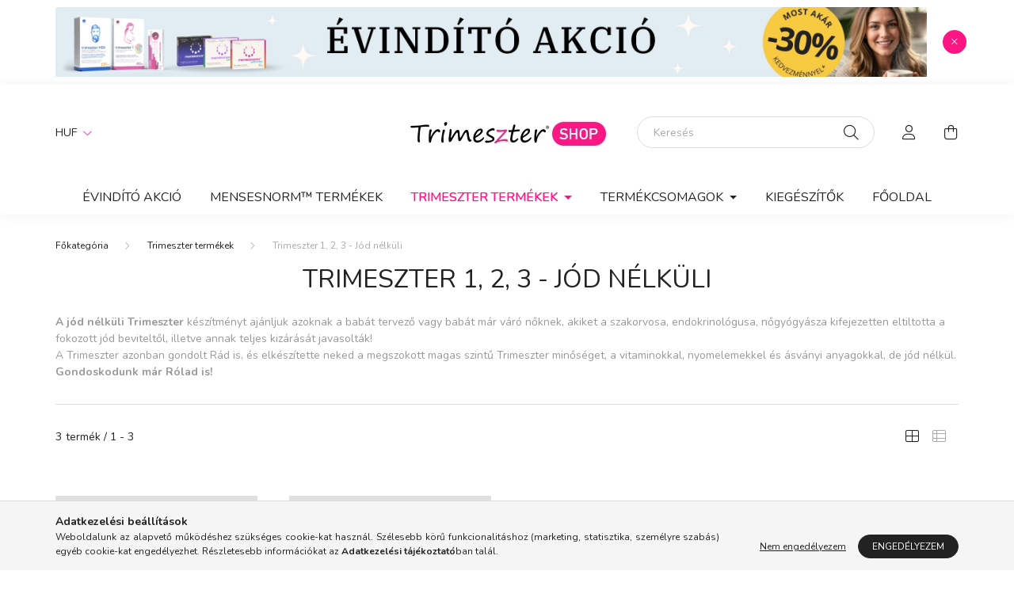

--- FILE ---
content_type: text/html; charset=UTF-8
request_url: https://shop.trimeszter.hu/spl/936988/Trimeszter-1-2-3-Jod-nelkuli
body_size: 17532
content:
<!DOCTYPE html>
<html lang="hu">
    <head>
        <meta charset="utf-8">
<meta name="description" content="Trimeszter 1, 2, 3 - Jód nélküli, Trimeszter termékek, Trimeszter Shop">
<meta name="robots" content="index, follow">
<meta http-equiv="X-UA-Compatible" content="IE=Edge">
<meta property="og:site_name" content="Trimeszter Shop" />
<meta property="og:title" content="Trimeszter 1, 2, 3 - Jód nélküli - Trimeszter termékek - Tri">
<meta property="og:description" content="Trimeszter 1, 2, 3 - Jód nélküli, Trimeszter termékek, Trimeszter Shop">
<meta property="og:type" content="website">
<meta property="og:url" content="https://shop.trimeszter.hu/spl/936988/Trimeszter-1-2-3-Jod-nelkuli">
<meta name="google-site-verification" content="5kQGuisev3rWzx2UW3R4yC4dkHA2iZROoJHNZg9TXIg">
<meta name="mobile-web-app-capable" content="yes">
<meta name="apple-mobile-web-app-capable" content="yes">
<meta name="MobileOptimized" content="320">
<meta name="HandheldFriendly" content="true">

<title>Trimeszter 1, 2, 3 - Jód nélküli - Trimeszter termékek - Tri</title>


<script>
var service_type="shop";
var shop_url_main="https://shop.trimeszter.hu";
var actual_lang="hu";
var money_len="0";
var money_thousend=" ";
var money_dec=",";
var shop_id=22386;
var unas_design_url="https:"+"/"+"/"+"shop.trimeszter.hu"+"/"+"!common_design"+"/"+"base"+"/"+"002000"+"/";
var unas_design_code='002000';
var unas_base_design_code='2000';
var unas_design_ver=4;
var unas_design_subver=4;
var unas_shop_url='https://shop.trimeszter.hu';
var responsive="yes";
var config_plus=new Array();
config_plus['money_type']='Ft';
config_plus['money_type_display']='Ft';
config_plus['already_registered_email']=1;
var lang_text=new Array();

var UNAS = UNAS || {};
UNAS.shop={"base_url":'https://shop.trimeszter.hu',"domain":'shop.trimeszter.hu',"username":'trimeszter.unas.hu',"id":22386,"lang":'hu',"currency_type":'Ft',"currency_code":'HUF',"currency_rate":'1',"currency_length":0,"base_currency_length":0,"canonical_url":'https://shop.trimeszter.hu/spl/936988/Trimeszter-1-2-3-Jod-nelkuli'};
UNAS.design={"code":'002000',"page":'product_list'};
UNAS.api_auth="0c650c88ad6978cc7c33dbad143d25c7";
UNAS.customer={"email":'',"id":0,"group_id":0,"without_registration":0};
UNAS.customer["area_ids"]=[3221];
UNAS.shop["category_id"]="936988";
UNAS.shop["only_private_customer_can_purchase"] = false;
 

UNAS.text = {
    "button_overlay_close": `Bezár`,
    "popup_window": `Felugró ablak`,
    "list": `lista`,
    "updating_in_progress": `frissítés folyamatban`,
    "updated": `frissítve`,
    "is_opened": `megnyitva`,
    "is_closed": `bezárva`,
    "deleted": `törölve`,
    "consent_granted": `hozzájárulás megadva`,
    "consent_rejected": `hozzájárulás elutasítva`,
    "field_is_incorrect": `mező hibás`,
    "error_title": `Hiba!`,
    "product_variants": `termék változatok`,
    "product_added_to_cart": `A termék a kosárba került`,
    "product_added_to_cart_with_qty_problem": `A termékből csak [qty_added_to_cart] [qty_unit] került kosárba`,
    "product_removed_from_cart": `A termék törölve a kosárból`,
    "reg_title_name": `Név`,
    "reg_title_company_name": `Cégnév`,
    "number_of_items_in_cart": `Kosárban lévő tételek száma`,
    "cart_is_empty": `A kosár üres`,
    "cart_updated": `A kosár frissült`
};









window.lazySizesConfig=window.lazySizesConfig || {};
window.lazySizesConfig.loadMode=1;
window.lazySizesConfig.loadHidden=false;

window.dataLayer = window.dataLayer || [];
function gtag(){dataLayer.push(arguments)};
gtag('js', new Date());
</script>

<script src="https://shop.trimeszter.hu/!common_packages/jquery/jquery-3.2.1.js?mod_time=1682493230"></script>
<script src="https://shop.trimeszter.hu/!common_packages/jquery/plugins/migrate/migrate.js?mod_time=1682493230"></script>
<script src="https://shop.trimeszter.hu/!common_packages/jquery/plugins/autocomplete/autocomplete.js?mod_time=1751452520"></script>
<script src="https://shop.trimeszter.hu/!common_packages/jquery/plugins/tools/overlay/overlay.js?mod_time=1753784913"></script>
<script src="https://shop.trimeszter.hu/!common_packages/jquery/plugins/tools/toolbox/toolbox.expose.js?mod_time=1724322379"></script>
<script src="https://shop.trimeszter.hu/!common_packages/jquery/plugins/lazysizes/lazysizes.min.js?mod_time=1682493230"></script>
<script src="https://shop.trimeszter.hu/!common_packages/jquery/own/shop_common/exploded/common.js?mod_time=1764831094"></script>
<script src="https://shop.trimeszter.hu/!common_packages/jquery/own/shop_common/exploded/common_overlay.js?mod_time=1754986322"></script>
<script src="https://shop.trimeszter.hu/!common_packages/jquery/own/shop_common/exploded/common_shop_popup.js?mod_time=1754991412"></script>
<script src="https://shop.trimeszter.hu/!common_packages/jquery/own/shop_common/exploded/page_product_list.js?mod_time=1725525511"></script>
<script src="https://shop.trimeszter.hu/!common_packages/jquery/own/shop_common/exploded/function_product_subscription.js?mod_time=1751452520"></script>
<script src="https://shop.trimeszter.hu/!common_packages/jquery/own/shop_common/exploded/function_param_filter.js?mod_time=1764233415"></script>
<script src="https://shop.trimeszter.hu/!common_packages/jquery/own/shop_common/exploded/function_infinite_scroll.js?mod_time=1758625001"></script>
<script src="https://shop.trimeszter.hu/!common_packages/jquery/plugins/hoverintent/hoverintent.js?mod_time=1682493230"></script>
<script src="https://shop.trimeszter.hu/!common_packages/jquery/own/shop_tooltip/shop_tooltip.js?mod_time=1753441723"></script>
<script src="https://shop.trimeszter.hu/!common_packages/jquery/plugins/waypoints/waypoints-4.0.0.js?mod_time=1682493230"></script>
<script src="https://shop.trimeszter.hu/!common_packages/jquery/plugins/responsive_menu/responsive_menu-unas.js?mod_time=1682493230"></script>
<script src="https://shop.trimeszter.hu/!common_design/base/002000/main.js?mod_time=1753356622"></script>
<script src="https://shop.trimeszter.hu/!common_packages/jquery/plugins/flickity/v3/flickity.pkgd.min.js?mod_time=1753784913"></script>
<script src="https://shop.trimeszter.hu/!common_packages/jquery/plugins/toastr/toastr.min.js?mod_time=1682493230"></script>
<script src="https://shop.trimeszter.hu/!common_packages/jquery/plugins/tippy/popper-2.4.4.min.js?mod_time=1682493230"></script>
<script src="https://shop.trimeszter.hu/!common_packages/jquery/plugins/tippy/tippy-bundle.umd.min.js?mod_time=1682493230"></script>

<link href="https://shop.trimeszter.hu/temp/shop_22386_4d8223ffb908fface389b1e3772a0303.css?mod_time=1769087753" rel="stylesheet" type="text/css">

<link href="https://shop.trimeszter.hu/spl/936988/Trimeszter-1-2-3-Jod-nelkuli" rel="canonical">
<link href="https://shop.trimeszter.hu/shop_ordered/22386/design_pic/favicon.ico" rel="shortcut icon">
<script>
        var google_consent=1;
    
        gtag('consent', 'default', {
           'ad_storage': 'denied',
           'ad_user_data': 'denied',
           'ad_personalization': 'denied',
           'analytics_storage': 'denied',
           'functionality_storage': 'denied',
           'personalization_storage': 'denied',
           'security_storage': 'granted'
        });

    
        gtag('consent', 'update', {
           'ad_storage': 'denied',
           'ad_user_data': 'denied',
           'ad_personalization': 'denied',
           'analytics_storage': 'denied',
           'functionality_storage': 'denied',
           'personalization_storage': 'denied',
           'security_storage': 'granted'
        });

        </script>
    <script async src="https://www.googletagmanager.com/gtag/js?id=G-ZRSY7ZGQ56"></script>    <script>
    gtag('config', 'G-ZRSY7ZGQ56');

        </script>
        <script>
    var google_analytics=1;

            gtag('event', 'view_item_list', {
              "currency": "HUF",
              "items": [
                                        {
                          "item_id": "trimeszter1jodnelkul",
                          "item_name": "Trimeszter 1 Jód nélküli Várandósvitamin tabletta 60x",
                                                    "item_category": "Trimeszter termékek/Trimeszter 1, 2, 3 - Jód nélküli",                          "price": '9891',
                          "list_position": 1,
                          "list_name": 'Trimeszter termékek/Trimeszter 1, 2, 3 - Jód nélküli'
                      }
                    ,                      {
                          "item_id": "trimeszer2jodnelkul",
                          "item_name": "Trimeszter 2 Jód nélküli Várandósvitamin tabletta 60x",
                                                    "item_category": "Trimeszter termékek/Trimeszter 1, 2, 3 - Jód nélküli",                          "price": '9891',
                          "list_position": 2,
                          "list_name": 'Trimeszter termékek/Trimeszter 1, 2, 3 - Jód nélküli'
                      }
                    ,                      {
                          "item_id": "trimeszter3jodnelkul",
                          "item_name": "Trimeszter 3 Jód nélküli Várandósvitamin tabletta 60x",
                                                    "item_category": "Trimeszter termékek/Trimeszter 1, 2, 3 - Jód nélküli",                          "price": '9891',
                          "list_position": 3,
                          "list_name": 'Trimeszter termékek/Trimeszter 1, 2, 3 - Jód nélküli'
                      }
                                  ],
              'non_interaction': true
        });
           </script>
           <script>
        gtag('config', 'AW-705-767-3437',{'allow_enhanced_conversions':true});
                </script>
            <script>
        var google_ads=1;

                gtag('event','remarketing', {
            'ecomm_pagetype': 'category',
            'ecomm_prodid': ["trimeszter1jodnelkul","trimeszer2jodnelkul","trimeszter3jodnelkul"]        });
            </script>
    
    <script>
    var facebook_pixel=1;
    /* <![CDATA[ */
        !function(f,b,e,v,n,t,s){if(f.fbq)return;n=f.fbq=function(){n.callMethod?
            n.callMethod.apply(n,arguments):n.queue.push(arguments)};if(!f._fbq)f._fbq=n;
            n.push=n;n.loaded=!0;n.version='2.0';n.queue=[];t=b.createElement(e);t.async=!0;
            t.src=v;s=b.getElementsByTagName(e)[0];s.parentNode.insertBefore(t,s)}(window,
                document,'script','//connect.facebook.net/en_US/fbevents.js');

        fbq('init', '1163914745715824');
                fbq('track', 'PageView', {}, {eventID:'PageView.aXKnhpINamrTRf2TYQR8WgAAD0c'});
        
        $(document).ready(function() {
            $(document).on("addToCart", function(event, product_array){
                facebook_event('AddToCart',{
					content_name: product_array.name,
					content_category: product_array.category,
					content_ids: [product_array.sku],
					contents: [{'id': product_array.sku, 'quantity': product_array.qty}],
					content_type: 'product',
					value: product_array.price,
					currency: 'HUF'
				}, {eventID:'AddToCart.' + product_array.event_id});
            });

            $(document).on("addToFavourites", function(event, product_array){
                facebook_event('AddToWishlist', {
                    content_ids: [product_array.sku],
                    content_type: 'product'
                }, {eventID:'AddToFavourites.' + product_array.event_id});
            });
        });

    /* ]]> */
    </script>
        <!-- Tiktok pixel -->
        <script>
            !function (w, d, t) {
                w.TiktokAnalyticsObject=t;var ttq=w[t]=w[t]||[];ttq.methods=["page","track","identify","instances","debug","on","off","once","ready","alias","group","enableCookie","disableCookie"],ttq.setAndDefer=function(t,e){t[e]=function(){t.push([e].concat(Array.prototype.slice.call(arguments,0)))}};for(var i=0;i<ttq.methods.length;i++)ttq.setAndDefer(ttq,ttq.methods[i]);ttq.instance=function(t){for(var e=ttq._i[t]||[],n=0;n<ttq.methods.length;n++)ttq.setAndDefer(e,ttq.methods[n]);return e},ttq.load=function(e,n){var i="https://analytics.tiktok.com/i18n/pixel/events.js";ttq._i=ttq._i||{},ttq._i[e]=[],ttq._i[e]._u=i,ttq._t=ttq._t||{},ttq._t[e]=+new Date,ttq._o=ttq._o||{},ttq._o[e]=n||{};var o=document.createElement("script");o.type="text/javascript",o.async=!0,o.src=i+"?sdkid="+e+"&lib="+t;var a=document.getElementsByTagName("script")[0];a.parentNode.insertBefore(o,a)};

                ttq.load('D4A4P6RC77U1PLJOGT8G');
                ttq.page();
            }(window, document, 'ttq');

            
            
            
            
            
            
            
            $(document).ready(function () {
                $(document).on('addToCart', function (event, product) {
                    ttq.track('AddToCart', {
                        content_type: 'product',
                        content_name: product.name,
                        content_id: product.sku,
                        content_category: product.category,
                        price: product.price,
                        quantity: product.qty
                    });
                });

                $(document).on('addToFavourites', function (event, product) {
                    ttq.track('AddToWishlist', {
                        content_type: 'product',
                        content_id: product.sku,
                        content_name: product.name,
                    });
                });
            });
        </script>
        

	<!-- Hotjar Tracking Code-->
	<script>
		(function(h,o,t,j,a,r){
			h.hj=h.hj||function(){(h.hj.q=h.hj.q||[]).push(arguments)};
			h._hjSettings={hjid:3337375,hjsv:6};
			a=o.getElementsByTagName('head')[0];
			r=o.createElement('script');r.async=1;
			r.src=t+h._hjSettings.hjid+j+h._hjSettings.hjsv;
			a.appendChild(r);
		})(window,document,'//static.hotjar.com/c/hotjar-','.js?sv=');
	</script>


<script src="https://onsite.optimonk.com/script.js?account=210954" async></script>



        <meta content="width=device-width, initial-scale=1.0" name="viewport" />
        <link rel="preconnect" href="https://fonts.gstatic.com">
        <link rel="preload" href="https://fonts.googleapis.com/css2?family=Nunito:wght@400;700&display=swap" as="style" />
        <link rel="stylesheet" href="https://fonts.googleapis.com/css2?family=Nunito:wght@400;700&display=swap" media="print" onload="this.media='all'">
        <noscript>
            <link rel="stylesheet" href="https://fonts.googleapis.com/css2?family=Nunito:wght@400;700&display=swap" />
        </noscript>
        
        
        
        
        

        
        
        
                    
            
            
            
            
            
            
            
                
        
        
    </head>

                
                
    
    
    
    
    <body class='design_ver4 design_subver1 design_subver2 design_subver3 design_subver4' id="ud_shop_art">
    
    <div id="image_to_cart" style="display:none; position:absolute; z-index:100000;"></div>
<div class="overlay_common overlay_warning" id="overlay_cart_add"></div>
<script>$(document).ready(function(){ overlay_init("cart_add",{"onBeforeLoad":false}); });</script>
<div class="overlay_common overlay_dialog" id="overlay_save_filter"></div>
<script>$(document).ready(function(){ overlay_init("save_filter",{"closeOnEsc":true,"closeOnClick":true}); });</script>
<div id="overlay_login_outer"></div>	
	<script>
	$(document).ready(function(){
	    var login_redir_init="";

		$("#overlay_login_outer").overlay({
			onBeforeLoad: function() {
                var login_redir_temp=login_redir_init;
                if (login_redir_act!="") {
                    login_redir_temp=login_redir_act;
                    login_redir_act="";
                }

									$.ajax({
						type: "GET",
						async: true,
						url: "https://shop.trimeszter.hu/shop_ajax/ajax_popup_login.php",
						data: {
							shop_id:"22386",
							lang_master:"hu",
                            login_redir:login_redir_temp,
							explicit:"ok",
							get_ajax:"1"
						},
						success: function(data){
							$("#overlay_login_outer").html(data);
							if (unas_design_ver >= 5) $("#overlay_login_outer").modal('show');
							$('#overlay_login1 input[name=shop_pass_login]').keypress(function(e) {
								var code = e.keyCode ? e.keyCode : e.which;
								if(code.toString() == 13) {		
									document.form_login_overlay.submit();		
								}	
							});	
						}
					});
								},
			top: 50,
			mask: {
	color: "#000000",
	loadSpeed: 200,
	maskId: "exposeMaskOverlay",
	opacity: 0.7
},
			closeOnClick: (config_plus['overlay_close_on_click_forced'] === 1),
			onClose: function(event, overlayIndex) {
				$("#login_redir").val("");
			},
			load: false
		});
		
			});
	function overlay_login() {
		$(document).ready(function(){
			$("#overlay_login_outer").overlay().load();
		});
	}
	function overlay_login_remind() {
        if (unas_design_ver >= 5) {
            $("#overlay_remind").overlay().load();
        } else {
            $(document).ready(function () {
                $("#overlay_login_outer").overlay().close();
                setTimeout('$("#overlay_remind").overlay().load();', 250);
            });
        }
	}

    var login_redir_act="";
    function overlay_login_redir(redir) {
        login_redir_act=redir;
        $("#overlay_login_outer").overlay().load();
    }
	</script>  
	<div class="overlay_common overlay_info" id="overlay_remind"></div>
<script>$(document).ready(function(){ overlay_init("remind",[]); });</script>

	<script>
    	function overlay_login_error_remind() {
		$(document).ready(function(){
			load_login=0;
			$("#overlay_error").overlay().close();
			setTimeout('$("#overlay_remind").overlay().load();', 250);	
		});
	}
	</script>  
	<div class="overlay_common overlay_info" id="overlay_newsletter"></div>
<script>$(document).ready(function(){ overlay_init("newsletter",[]); });</script>

<script>
function overlay_newsletter() {
    $(document).ready(function(){
        $("#overlay_newsletter").overlay().load();
    });
}
</script>
<div class="overlay_common overlay_info" id="overlay_product_subscription"></div>
<script>$(document).ready(function(){ overlay_init("product_subscription",[]); });</script>
<div class="overlay_common overlay_error" id="overlay_script"></div>
<script>$(document).ready(function(){ overlay_init("script",[]); });</script>
<style> .grecaptcha-badge { display: none !important; } </style>     <script>
    $(document).ready(function() {
        $.ajax({
            type: "GET",
            url: "https://shop.trimeszter.hu/shop_ajax/ajax_stat.php",
            data: {master_shop_id:"22386",get_ajax:"1"}
        });
    });
    </script>
    

    <div id="container" class="page_shop_art_936988  js-ajax-filter-box-checking filter-not-exists">
                        <div class="js-element nanobar js-nanobar" data-element-name="header_text_section_1">
        <div class="container">
            <div class="header_text_section_1 nanobar__inner ">
                                    <p><a href="https://shop.trimeszter.hu/evindito-akcio"><img src="https://shop.trimeszter.hu/shop_ordered/22386/pic/ujevi-akcio_2500x200.jpg" width="100%" height="auto" alt="" /></a></p>
                                <button type="button" class="btn nanobar__btn-close" onclick="closeNanobar(this,'header_text_section_1_hide','session','--nanobar-height');" aria-label="Bezár" title="Bezár">
                    <span class="icon--close"></span>
                </button>
            </div>
        </div>
    </div>
    <script>
        $(document).ready(function() {
            root.style.setProperty('--nanobar-height', getHeight($(".js-nanobar")) + "px");
        });
    </script>
    

        <header class="header js-header">
            <div class="header-inner js-header-inner">
                <div class="container">
                    <div class="row gutters-5 flex-nowrap justify-content-center align-items-center py-3 py-lg-5">
                        <div class="header__left col">
                            <div class="header__left-inner d-flex align-items-center">
                                <button type="button" class="hamburger__btn dropdown--btn d-lg-none" id="hamburger__btn" aria-label="hamburger button" data-btn-for=".hamburger__dropdown">
                                    <span class="hamburger__btn-icon icon--hamburger"></span>
                                </button>
                                
                                    <div class="currency-box-desktop flex-shrink-0">
        <form action="https://shop.trimeszter.hu/shop_moneychange.php" name="form_moneychange" method="post"><input name="file_back" type="hidden" value="/spl/936988/Trimeszter-1-2-3-Jod-nelkuli">
            <div class="currency-select-group form-group form-select-group mb-0">
                <select class="form-control border-0 money-select" aria-label="Pénznem váltás" name="session_money_select" id="session_money_select2" onchange="document.form_moneychange.submit();">
                    <option value="-1" selected="selected">HUF - Ft</option>
                                            <option value="0">EUR - €</option>
                                    </select>
            </div>
        </form>
            </div>

                                
                            </div>
                        </div>

                            <div id="header_logo_img" class="js-element logo col-auto flex-shrink-1" data-element-name="header_logo">
        <div class="header_logo-img-container">
            <div class="header_logo-img-wrapper">
                                                <a href="https://shop.trimeszter.hu/">                    <picture>
                                                <source srcset="https://shop.trimeszter.hu/!common_design/custom/trimeszter.unas.hu/element/layout_hu_header_logo-260x60_2_default.webp?time=1763639662 1x, https://shop.trimeszter.hu/!common_design/custom/trimeszter.unas.hu/element/layout_hu_header_logo-260x60_2_default_retina.webp?time=1763639662 2x" />
                        <img                              width="260" height="60"
                                                          src="https://shop.trimeszter.hu/!common_design/custom/trimeszter.unas.hu/element/layout_hu_header_logo-260x60_2_default.webp?time=1763639662"                             
                             alt="Trimeszter Shop logo                        "/>
                    </picture>
                    </a>                                        </div>
        </div>
    </div>


                        <div class="header__right col">
                            <div class="header__right-inner d-flex align-items-center justify-content-end">
                                <div class="search-box browser-is-chrome">
    <div class="search-box__inner position-relative ml-auto js-search" id="box_search_content">
        <form name="form_include_search" id="form_include_search" action="https://shop.trimeszter.hu/shop_search.php" method="get">
            <div class="box-search-group mb-0">
                <input data-stay-visible-breakpoint="992" name="search" id="box_search_input" value="" pattern=".{3,100}"
                       title="Hosszabb kereső kifejezést írjon be!" aria-label="Keresés" placeholder="Keresés" type="text" maxlength="100"
                       class="ac_input form-control js-search-input" autocomplete="off" required                >
                <div class="search-box__search-btn-outer input-group-append" title='Keresés'>
                    <button class="search-btn" aria-label="Keresés">
                        <span class="search-btn-icon icon--search"></span>
                    </button>
                    <button type="button" onclick="$('.js-search-smart-autocomplete').addClass('is-hidden');$(this).addClass('is-hidden');" class='search-close-btn text-right d-lg-none is-hidden' aria-label="">
                        <span class="search-close-btn-icon icon--close"></span>
                    </button>
                </div>
                <div class="search__loading">
                    <div class="loading-spinner--small"></div>
                </div>
            </div>
            <div class="search-box__mask"></div>
        </form>
        <div class="ac_results"></div>
    </div>
</div>
<script>
    $(document).ready(function(){
       $(document).on('smartSearchCreate smartSearchOpen smartSearchHasResult', function(e){
           if (e.type !== 'smartSearchOpen' || (e.type === 'smartSearchOpen' && $('.js-search-smart-autocomplete').children().length > 0)) {
               $('.search-close-btn').removeClass('is-hidden');
           }
       });
       $(document).on('smartSearchClose smartSearchEmptyResult', function(){
           $('.search-close-btn').addClass('is-hidden');
       });
       $(document).on('smartSearchInputLoseFocus', function(){
           if ($('.js-search-smart-autocomplete').length>0) {
               setTimeout(function () {
                   let height = $(window).height() - ($('.js-search-smart-autocomplete').offset().top - $(window).scrollTop()) - 20;
                   $('.search-smart-autocomplete').css('max-height', height + 'px');
               }, 300);
           }
       });
    });
</script>


                                                    <button type="button" class="profile__btn js-profile-btn dropdown--btn d-none d-lg-block" id="profile__btn" data-orders="https://shop.trimeszter.hu/shop_order_track.php" aria-label="profile button" data-btn-for=".profile__dropdown">
            <span class="profile__btn-icon icon--head"></span>
        </button>
            
                                <button class="cart-box__btn dropdown--btn js-cart-box-loaded-by-ajax" aria-label="cart button" type="button" data-btn-for=".cart-box__dropdown">
                                    <span class="cart-box__btn-icon icon--cart">
                                            <span id="box_cart_content" class="cart-box">            </span>
                                    </span>
                                </button>
                            </div>
                        </div>
                    </div>
                </div>
                                <nav class="navbar d-none d-lg-flex navbar-expand navbar-light">
                    <div class="container">
                        <ul class="navbar-nav mx-auto js-navbar-nav">
                                        <li class="nav-item spec-item js-nav-item-stat2">
                    <a class="nav-link" href="https://shop.trimeszter.hu/evindito-akcio" >
                    Évindító akció
                    </a>

            </li>
    <li class="nav-item js-nav-item-863386">
                    <a class="nav-link" href="https://shop.trimeszter.hu/Mensesnorm" >
                    Mensesnorm™ termékek
                    </a>

            </li>
    <li class="nav-item dropdown js-nav-item-710793">
                    <a class="nav-link dropdown-toggle" href="https://shop.trimeszter.hu/osszes-termek"  role="button" data-toggle="dropdown" aria-haspopup="true" aria-expanded="false">
                    Trimeszter termékek
                    </a>

        			<ul class="dropdown-menu fade-up dropdown--cat dropdown--level-1">
            <li class="nav-item-569096">
            <a class="dropdown-item" href="https://shop.trimeszter.hu/felkeszules-es-elso-trimeszter" >Felkészülés és 1. trimeszter
                        </a>
        </li>
            <li class="nav-item-881431">
            <a class="dropdown-item" href="https://shop.trimeszter.hu/masodik-trimeszter" >2. trimeszter
                        </a>
        </li>
            <li class="nav-item-396950">
            <a class="dropdown-item" href="https://shop.trimeszter.hu/harmadik-trimeszter-es-anyatejes-taplalas" >3. trimeszter és anyatejes táplálás
                        </a>
        </li>
            <li class="nav-item-603764">
            <a class="dropdown-item" href="https://shop.trimeszter.hu/spl/603764/Trimeszter-Men-Ferfiaknak-a-normal-termekenysegert" >Trimeszter Men - Férfiaknak a normál termékenységért
                        </a>
        </li>
            <li class="nav-item-481524">
            <a class="dropdown-item" href="https://shop.trimeszter.hu/spl/481524/Trimeszter-Women-Noknek-22-fele-aktiv-anyaggal" >Trimeszter Women - Nőknek 22-féle aktív anyaggal
                        </a>
        </li>
    
    
    </ul>


            </li>
    <li class="nav-item dropdown js-nav-item-837710">
                    <a class="nav-link dropdown-toggle" href="https://shop.trimeszter.hu/termekcsomagok"  role="button" data-toggle="dropdown" aria-haspopup="true" aria-expanded="false">
                    Termékcsomagok
                    </a>

        			<ul class="dropdown-menu fade-up dropdown--cat dropdown--level-1">
            <li class="nav-item-765609">
            <a class="dropdown-item" href="https://shop.trimeszter.hu/Csomagok-babatervezeshez-es-babavarashoz" >Csomagok babatervezéshez és babaváráshoz
                        </a>
        </li>
            <li class="nav-item-666860">
            <a class="dropdown-item" href="https://shop.trimeszter.hu/Trimeszter-Plus-Csomagok" >Trimeszter 1 Plus Csomagok
                        </a>
        </li>
            <li class="nav-item-314825">
            <a class="dropdown-item" href="https://shop.trimeszter.hu/Trimeszter-GO-csomagok" >Trimeszter 1 GO Csomagok
                        </a>
        </li>
            <li class="nav-item-548314">
            <a class="dropdown-item" href="https://shop.trimeszter.hu/Trimeszter-BABASTART-Csomagok" >Trimeszter 1 BABASTART Csomagok
                        </a>
        </li>
            <li class="nav-item-302163">
            <a class="dropdown-item" href="https://shop.trimeszter.hu/Mensesnorm-Komfort-csomag" >Mensesnorm™ Komfort csomag
                        </a>
        </li>
    
    
    </ul>


            </li>
    <li class="nav-item js-nav-item-695162">
                    <a class="nav-link" href="https://shop.trimeszter.hu/Kiegeszitok" >
                    Kiegészítők
                    </a>

            </li>

    
                                    			<li class="nav-item js-nav-item-150544">
							<a class="nav-link" href="https://www.trimeszter.hu" >
							Főoldal
							</a>

					</li>
	
    
                        </ul>
                    </div>
                </nav>

                <script>
                    $(document).ready(function () {
                                                    $('.nav-item.dropdown').hoverIntent({
                                over: function () {
                                    handleCloseDropdowns();
                                    var thisNavLink = $('> .nav-link', this);
                                    var thisNavItem = thisNavLink.parent();
                                    var thisDropdownMenu = thisNavItem.find('.dropdown-menu');
                                    var thisNavbarNav = $('.js-navbar-nav');

                                    /*remove is-opened class form the rest menus (cat+plus)*/
                                    thisNavbarNav.find('.show').not(thisNavItem).removeClass('show');
                                    thisNavLink.attr('aria-expanded','true');
                                    thisNavItem.addClass('show');
                                    thisDropdownMenu.addClass('show');
                                },
                                out: function () {
                                    handleCloseDropdowns();
                                    var thisNavLink = $('> .nav-link', this);
                                    var thisNavItem = thisNavLink.parent();
                                    var thisDropdownMenu = thisNavItem.find('.dropdown-menu');

                                    /*remove is-opened class form the rest menus (cat+plus)*/
                                    thisNavLink.attr('aria-expanded','false');
                                    thisNavItem.removeClass('show');
                                    thisDropdownMenu.removeClass('show');
                                },
                                interval: 100,
                                sensitivity: 10,
                                timeout: 250
                            });
                                            });
                </script>
                            </div>
        </header>
                <main class="main main--with-boxes">
        <nav id="breadcrumb" aria-label="breadcrumb">
                <div class="container">
                                <ol class="breadcrumb level-2">
                <li class="breadcrumb-item">
                                        <a class="breadcrumb-item breadcrumb-item--home" href="https://shop.trimeszter.hu/sct/0/" aria-label="Főkategória" title="Főkategória"></a>
                                    </li>
                                <li class="breadcrumb-item">
                                        <a class="breadcrumb-item" href="https://shop.trimeszter.hu/osszes-termek">Trimeszter termékek</a>
                                    </li>
                                <li class="breadcrumb-item">
                                        <span class="breadcrumb-item active" aria-current="page">Trimeszter 1, 2, 3 - Jód nélküli</span>
                                    </li>
                            </ol>
            <script>
                $("document").ready(function(){
                                        $(".js-nav-item-710793").addClass("active");
                                        $(".js-nav-item-936988").addClass("active");
                                    });
            </script>
                    </div>
            </nav>
    <div class="container">
        <div class="row">
                    
    
            <div class="rest-content-col col px-0">
                <div class="main__title">
    <div class="container">
        <h1 class="main-title">Trimeszter 1, 2, 3 - Jód nélküli</h1>
    </div>
</div>

                <div id="page_art_content" class="page_content container">
        <div class="custom-content custom-content-top">
                <div class="read-more">
            <div class="read-more__content page_txt"><p><strong>A jód nélküli Trimeszter</strong> készítményt ajánljuk azoknak a babát tervező vagy babát már váró nőknek, akiket a szakorvosa, endokrinológusa, nőgyógyásza kifejezetten eltiltotta a fokozott jód beviteltől, illetve annak teljes kizárását javasolták!<br />A Trimeszter azonban gondolt Rád is, és elkészítette neked a megszokott magas szintű Trimeszter minőséget, a vitaminokkal, nyomelemekkel és ásványi anyagokkal, de jód nélkül. <br /><strong>Gondoskodunk már Rólad is!</strong></p></div>
            <button class="read-more__btn btn btn-text" type="button">Tovább</button>
        </div>
            </div>
    <div class="page_hr d-none d-xl-block"><hr/></div>
    
    
    
                                
    <script>
<!--
function artlist_formsubmit_artlist(cikkname) {
   cart_add(cikkname,"artlist_");
}
$(document).ready(function(){
	select_base_price("artlist_trimeszter1jodnelkul",0);
	
	select_base_price("artlist_trimeszer2jodnelkul",0);
	
	select_base_price("artlist_trimeszter3jodnelkul",0);
	
});
// -->
</script>


            <div id='page_artlist_content' class="page_content product-list-wrapper list-type--1">                            <div class="paging-sorting-ordering paging-sorting-ordering--top">
                <div class="row gutters-10 align-items-center">


                    <div class="col-auto product-num-col font-xs font-md-m py-3">
                        <span class="product-num">3</span><span class="product-num__text">termék</span>
                                                <span class="product-num__start">1</span><span class="product-num__end">3</span>
                                            </div>

                                            <div class="viewing-sorting--top order-md-3 col-auto d-flex align-items-center my-3 ml-auto">
                                                    <div class="view--top flex-shrink-0 mr-md-3">
                                <button title="Nézet 1" type="button" class="view__btn view__btn--1 is-selected"></button>
                                <button title="Nézet 2" type="button" class="view__btn view__btn--2" onclick="location.href=location_href_with_get('change_page_design=2')"></button>
                            </div>
                                                                        </div>
                    
                                    </div>
            </div>
            
                        <div  class="page_artlist_list row gutters-5 gutters-md-10 gutters-xl-20 products js-products type--1">
                                            
                                





 										
				

	
	


												
			<article class="col-6 col-sm-4 col-lg-3 col-xxl-custom-5 col-xxxl-2  product js-product page_artlist_sku_trimeszter1jodnelkul" id="page_artlist_artlist_trimeszter1jodnelkul" data-sku="trimeszter1jodnelkul">
				<div class="product__inner">
								
											
						<div class="product__img-outer">
						<div class="product__img-wrap product-img-wrapper">
							<div class="product__badges">
																											<div class="product__badge-sale badge badge--sale">
											<span id='price_save_artlist_trimeszter1jodnelkul' data-percent="%">10</span>
										</div>
																																												<div class="product__badge-new badge badge--new">ÚJ</div>
																																																																																											</div>
										
						<div class="stickers-wrap">
																							<div class="stickers" data-orientation="horizontal" data-position="on_bottom_left">
																														<div data-id="44326" class="sticker has-img"
								 								 								    tabindex="0" data-tippy="Gyors szállítás: akár másnap nálad!"
								 								 								 style="order: 19;  max-width: 50px;"
								 data-type="image">

																	<img src='https://shop.trimeszter.hu/shop_ordered/22386/pic/product_sticker/sticker_44326.png' alt="" />
								
								
								<span class="sticker-caption" style="color: #222222;font-weight: 400;font-size: 10px;"></span>							</div>
															</div>
											
			</div>
										<a class="product_link_normal" data-sku="trimeszter1jodnelkul" href="https://shop.trimeszter.hu/TRIMESZTER-1-JOD-NELKUL" title="Trimeszter 1 Jód nélküli Várandósvitamin tabletta 60x">
								<picture>
																		<source srcset="https://shop.trimeszter.hu/main_pic/space.gif" data-srcset="https://shop.trimeszter.hu/img/22386/trimeszter1jodnelkul/182x182,r/trimeszter1jodnelkul.webp?time=1762470959 1x, https://shop.trimeszter.hu/img/22386/trimeszter1jodnelkul/364x364,r/trimeszter1jodnelkul.webp?time=1762470959 2x" media="(max-width: 415.98px)" />
																		<source srcset="https://shop.trimeszter.hu/main_pic/space.gif" data-srcset="https://shop.trimeszter.hu/img/22386/trimeszter1jodnelkul/264x264,r/trimeszter1jodnelkul.webp?time=1762470959 1x, https://shop.trimeszter.hu/img/22386/trimeszter1jodnelkul/528x528,r/trimeszter1jodnelkul.webp?time=1762470959 2x " />
									<img class="product__img product-img js-main-img lazyload" width="264" height="264"
										 src="https://shop.trimeszter.hu/main_pic/space.gif"
										 data-src="https://shop.trimeszter.hu/img/22386/trimeszter1jodnelkul/264x264,r/trimeszter1jodnelkul.webp?time=1762470959"
										 alt="Trimeszter 1 Jód nélküli Várandósvitamin tabletta 60x"
										 title="Trimeszter 1 Jód nélküli Várandósvitamin tabletta 60x"
										 id="main_image_artlist_trimeszter1jodnelkul"/>
								</picture>
							</a>
						</div>
					</div>
								
											
						<div class="product__datas">
						<div class="product__name-wrap">
							<a class="product__name-link product_link_normal" data-sku="trimeszter1jodnelkul" href="https://shop.trimeszter.hu/TRIMESZTER-1-JOD-NELKUL">
								<h2 class="product__name">Trimeszter 1 Jód nélküli Várandósvitamin tabletta 60x</h2>
							</a>
															
															
																												</div>

																			
																			
													<div class="product__prices-wrap">
																	<div class="product__prices with-rrp row no-gutters justify-content-center align-items-baseline has-sale-price">
										<div class='product__price-base product-price--base'>
											 <span class="product__price-base-value"><span id='price_net_brutto_artlist_trimeszter1jodnelkul' class='price_net_brutto_artlist_trimeszter1jodnelkul'>10 990</span> Ft</span>&nbsp;<span class="icon--info" data-tippy="Ajánlott végfogyasztói ár. Csomagoknál a csomagértékre értendő."></span>										</div>
																					<div class='product__price-sale product-price--sale'>
												 
												<span id='price_akcio_brutto_artlist_trimeszter1jodnelkul' class='price_akcio_brutto_artlist_trimeszter1jodnelkul'>9 891</span> Ft
											</div>
																																																		</div>
																																																</div>
						
													<div class="product__main-wrap">
																																																									<button class="product__main-btn btn-primary product__cart-btn btn" onclick="cart_add('trimeszter1jodnelkul','artlist_');" type="button">Kosárba</button>
																				<input name="db_artlist_trimeszter1jodnelkul" id="db_artlist_trimeszter1jodnelkul" type="hidden" value="1" maxlength="7" data-min="1" data-max="999999" data-step="1"/>
																								</div>
						
																	</div>
				</div>

							</article>
												
			<article class="col-6 col-sm-4 col-lg-3 col-xxl-custom-5 col-xxxl-2  product js-product page_artlist_sku_trimeszer2jodnelkul" id="page_artlist_artlist_trimeszer2jodnelkul" data-sku="trimeszer2jodnelkul">
				<div class="product__inner">
								
											
						<div class="product__img-outer">
						<div class="product__img-wrap product-img-wrapper">
							<div class="product__badges">
																											<div class="product__badge-sale badge badge--sale">
											<span id='price_save_artlist_trimeszer2jodnelkul' data-percent="%">10</span>
										</div>
																																												<div class="product__badge-new badge badge--new">ÚJ</div>
																																																																																											</div>
										
						<div class="stickers-wrap">
																							<div class="stickers" data-orientation="horizontal" data-position="on_bottom_left">
																														<div data-id="44326" class="sticker has-img"
								 								 								    tabindex="0" data-tippy="Gyors szállítás: akár másnap nálad!"
								 								 								 style="order: 19;  max-width: 50px;"
								 data-type="image">

																	<img src='https://shop.trimeszter.hu/shop_ordered/22386/pic/product_sticker/sticker_44326.png' alt="" />
								
								
								<span class="sticker-caption" style="color: #222222;font-weight: 400;font-size: 10px;"></span>							</div>
															</div>
											
			</div>
										<a class="product_link_normal" data-sku="trimeszer2jodnelkul" href="https://shop.trimeszter.hu/TRIMESZTER-2-JOD-NELKUL" title="Trimeszter 2 Jód nélküli Várandósvitamin tabletta 60x">
								<picture>
																		<source srcset="https://shop.trimeszter.hu/main_pic/space.gif" data-srcset="https://shop.trimeszter.hu/img/22386/trimeszer2jodnelkul/182x182,r/trimeszer2jodnelkul.webp?time=1760966634 1x, https://shop.trimeszter.hu/img/22386/trimeszer2jodnelkul/364x364,r/trimeszer2jodnelkul.webp?time=1760966634 2x" media="(max-width: 415.98px)" />
																		<source srcset="https://shop.trimeszter.hu/main_pic/space.gif" data-srcset="https://shop.trimeszter.hu/img/22386/trimeszer2jodnelkul/264x264,r/trimeszer2jodnelkul.webp?time=1760966634 1x, https://shop.trimeszter.hu/img/22386/trimeszer2jodnelkul/528x528,r/trimeszer2jodnelkul.webp?time=1760966634 2x " />
									<img class="product__img product-img js-main-img lazyload" width="264" height="264"
										 src="https://shop.trimeszter.hu/main_pic/space.gif"
										 data-src="https://shop.trimeszter.hu/img/22386/trimeszer2jodnelkul/264x264,r/trimeszer2jodnelkul.webp?time=1760966634"
										 alt="Trimeszter 2 Jód nélküli Várandósvitamin tabletta 60x"
										 title="Trimeszter 2 Jód nélküli Várandósvitamin tabletta 60x"
										 id="main_image_artlist_trimeszer2jodnelkul"/>
								</picture>
							</a>
						</div>
					</div>
								
											
						<div class="product__datas">
						<div class="product__name-wrap">
							<a class="product__name-link product_link_normal" data-sku="trimeszer2jodnelkul" href="https://shop.trimeszter.hu/TRIMESZTER-2-JOD-NELKUL">
								<h2 class="product__name">Trimeszter 2 Jód nélküli Várandósvitamin tabletta 60x</h2>
							</a>
															
															
																												</div>

																			
																			
													<div class="product__prices-wrap">
																	<div class="product__prices with-rrp row no-gutters justify-content-center align-items-baseline has-sale-price">
										<div class='product__price-base product-price--base'>
											 <span class="product__price-base-value"><span id='price_net_brutto_artlist_trimeszer2jodnelkul' class='price_net_brutto_artlist_trimeszer2jodnelkul'>10 990</span> Ft</span>&nbsp;<span class="icon--info" data-tippy="Ajánlott végfogyasztói ár. Csomagoknál a csomagértékre értendő."></span>										</div>
																					<div class='product__price-sale product-price--sale'>
												 
												<span id='price_akcio_brutto_artlist_trimeszer2jodnelkul' class='price_akcio_brutto_artlist_trimeszer2jodnelkul'>9 891</span> Ft
											</div>
																																																		</div>
																																																</div>
						
													<div class="product__main-wrap">
																																																									<button class="product__main-btn btn-primary product__cart-btn btn" onclick="cart_add('trimeszer2jodnelkul','artlist_');" type="button">Kosárba</button>
																				<input name="db_artlist_trimeszer2jodnelkul" id="db_artlist_trimeszer2jodnelkul" type="hidden" value="1" maxlength="7" data-min="1" data-max="999999" data-step="1"/>
																								</div>
						
																	</div>
				</div>

							</article>
												
			<article class="col-6 col-sm-4 col-lg-3 col-xxl-custom-5 col-xxxl-2  product js-product page_artlist_sku_trimeszter3jodnelkul" id="page_artlist_artlist_trimeszter3jodnelkul" data-sku="trimeszter3jodnelkul">
				<div class="product__inner">
								
											
						<div class="product__img-outer">
						<div class="product__img-wrap product-img-wrapper">
							<div class="product__badges">
																											<div class="product__badge-sale badge badge--sale">
											<span id='price_save_artlist_trimeszter3jodnelkul' data-percent="%">10</span>
										</div>
																																																																																																																				</div>
										
						<div class="stickers-wrap">
																							<div class="stickers" data-orientation="horizontal" data-position="on_bottom_left">
																														<div data-id="44326" class="sticker has-img"
								 								 								    tabindex="0" data-tippy="Gyors szállítás: akár másnap nálad!"
								 								 								 style="order: 19;  max-width: 50px;"
								 data-type="image">

																	<img src='https://shop.trimeszter.hu/shop_ordered/22386/pic/product_sticker/sticker_44326.png' alt="" />
								
								
								<span class="sticker-caption" style="color: #222222;font-weight: 400;font-size: 10px;"></span>							</div>
															</div>
											
			</div>
										<a class="product_link_normal" data-sku="trimeszter3jodnelkul" href="https://shop.trimeszter.hu/TRIMESZTER-3-JOD-NELKUL" title="Trimeszter 3 Jód nélküli Várandósvitamin tabletta 60x">
								<picture>
																		<source srcset="https://shop.trimeszter.hu/main_pic/space.gif" data-srcset="https://shop.trimeszter.hu/img/22386/trimeszter3jodnelkul/182x182,r/trimeszter3jodnelkul.webp?time=1727733255 1x, https://shop.trimeszter.hu/img/22386/trimeszter3jodnelkul/364x364,r/trimeszter3jodnelkul.webp?time=1727733255 2x" media="(max-width: 415.98px)" />
																		<source srcset="https://shop.trimeszter.hu/main_pic/space.gif" data-srcset="https://shop.trimeszter.hu/img/22386/trimeszter3jodnelkul/264x264,r/trimeszter3jodnelkul.webp?time=1727733255 1x, https://shop.trimeszter.hu/img/22386/trimeszter3jodnelkul/528x528,r/trimeszter3jodnelkul.webp?time=1727733255 2x " />
									<img class="product__img product-img js-main-img lazyload" width="264" height="264"
										 src="https://shop.trimeszter.hu/main_pic/space.gif"
										 data-src="https://shop.trimeszter.hu/img/22386/trimeszter3jodnelkul/264x264,r/trimeszter3jodnelkul.webp?time=1727733255"
										 alt="Trimeszter 3 Jód nélküli Várandósvitamin tabletta 60x"
										 title="Trimeszter 3 Jód nélküli Várandósvitamin tabletta 60x"
										 id="main_image_artlist_trimeszter3jodnelkul"/>
								</picture>
							</a>
						</div>
					</div>
								
											
						<div class="product__datas">
						<div class="product__name-wrap">
							<a class="product__name-link product_link_normal" data-sku="trimeszter3jodnelkul" href="https://shop.trimeszter.hu/TRIMESZTER-3-JOD-NELKUL">
								<h2 class="product__name">Trimeszter 3 Jód nélküli Várandósvitamin tabletta 60x</h2>
							</a>
															
															
																												</div>

																			
																			
													<div class="product__prices-wrap">
																	<div class="product__prices with-rrp row no-gutters justify-content-center align-items-baseline has-sale-price">
										<div class='product__price-base product-price--base'>
											 <span class="product__price-base-value"><span id='price_net_brutto_artlist_trimeszter3jodnelkul' class='price_net_brutto_artlist_trimeszter3jodnelkul'>10 990</span> Ft</span>&nbsp;<span class="icon--info" data-tippy="Ajánlott végfogyasztói ár. Csomagoknál a csomagértékre értendő."></span>										</div>
																					<div class='product__price-sale product-price--sale'>
												 
												<span id='price_akcio_brutto_artlist_trimeszter3jodnelkul' class='price_akcio_brutto_artlist_trimeszter3jodnelkul'>9 891</span> Ft
											</div>
																																																		</div>
																																																</div>
						
													<div class="product__main-wrap">
																																																									<button class="product__main-btn btn-primary product__cart-btn btn" onclick="cart_add('trimeszter3jodnelkul','artlist_');" type="button">Kosárba</button>
																				<input name="db_artlist_trimeszter3jodnelkul" id="db_artlist_trimeszter3jodnelkul" type="hidden" value="1" maxlength="7" data-min="1" data-max="999999" data-step="1"/>
																								</div>
						
																	</div>
				</div>

							</article>
		
                
                                  
                            </div>            
                                    
        
        </div>    
 

    <script>
        $(document).ready(function() {
            initTippy();
        });
    </script>

        <script>
        $(document).ready(function() {
                    });
            </script>
    

    
    </div>
<script>
    $(document).ready(function(){
        $('.read-more:not(.is-processed)').each(readMoreOpener);
    });
</script>

            </div>
        </div>
    </div>
</main>


                <footer>
            <div class="footer">
                <div class="footer-container container-max-xxl">
                    <div class="footer__navigation">
                        <div class="row gutters-10">
                            <nav class="footer__nav footer__nav-1 col-6 col-lg-3 mb-5 mb-lg-3">    <div class="js-element footer_v2_menu_1" data-element-name="footer_v2_menu_1">
                    <div class="footer__header h5">
                Oldaltérkép
            </div>
                                        
<ul>
<li><a href="https://shop.trimeszter.hu/">Nyitóoldal</a></li>
<li><a href="https://shop.trimeszter.hu/sct/0/">Termékek</a></li>
</ul>
            </div>

</nav>
                            <nav class="footer__nav footer__nav-2 col-6 col-lg-3 mb-5 mb-lg-3">    <div class="js-element footer_v2_menu_2" data-element-name="footer_v2_menu_2">
                    <div class="footer__header h5">
                Vásárlói fiók
            </div>
                                        
<ul>
<li><a href="javascript:overlay_login();">Belépés</a></li>
<li><a href="https://shop.trimeszter.hu/shop_reg.php">Regisztráció</a></li>
<li><a href="https://shop.trimeszter.hu/shop_order_track.php">Profilom</a></li>
<li><a href="https://shop.trimeszter.hu/shop_cart.php">Kosár</a></li>
<li><a href="https://shop.trimeszter.hu/shop_order_track.php?tab=favourites"></a></li>
</ul>
            </div>

</nav>
                            <nav class="footer__nav footer__nav-3 col-6 col-lg-3 mb-5 mb-lg-3">    <div class="js-element footer_v2_menu_3" data-element-name="footer_v2_menu_3">
                    <div class="footer__header h5">
                Információk
            </div>
                                        
<ul>
<li><a href="https://shop.trimeszter.hu/shop_help.php?tab=terms">Általános szerződési feltételek</a></li>
<li><a href="https://shop.trimeszter.hu/shop_help.php?tab=privacy_policy">Adatkezelési tájékoztató</a></li>
<li><a href="https://shop.trimeszter.hu/shop_contact.php?tab=payment">Fizetés</a></li>
<li><a href="https://shop.trimeszter.hu/shop_contact.php?tab=shipping">Szállítás</a></li>
<li><a href="https://shop.trimeszter.hu/shop_contact.php">Elérhetőségek</a></li>
</ul>
            </div>

</nav>
                            <nav class="footer__nav footer__nav-4 col-6 col-lg-3 mb-5 mb-lg-3">
                                    <div class="js-element footer_v2_menu_4" data-element-name="footer_v2_menu_4">
                    <div class="footer__header h5">
                Tanúsítvány
            </div>
                                        <p><a href="https://www.dnb.com/hu-hu/szolgaltatasok/tanusitvany.html" target="_blank" rel="noopener"><img src="https://certificate.hungary.dnb.com/getimage?cid=6892719&lang=hu&typ=l&bg=FFFFFF&fg=000000" alt="Dun & Bradstreet tanusitvany" style="border: 1px solid #CCCCCC;" oncontextmenu="return false" title=" A Dun & Bradstreet tanúsítvánnyal rendelkező cégekkel az üzletkötés kockázata alacsony. A minősítés a 100 éves nemzetközi tapasztalattal rendelkező, több száz változót figyelembe vevő Dun & Bradstreet minősítési rendszeren alapul. A tanúsítvány az aktuális állapotot jelzi, és naponta frissül.   " /> </a></p>
            </div>


                                <div class="footer_social footer_v2_social">
                                    <ul class="footer__list d-flex list--horizontal">
                                        
                                        <li><button type="button" class="cookie-alert__btn-open btn btn-text icon--cookie" id="cookie_alert_close" onclick="cookie_alert_action(0,-1)" title="Adatkezelési beállítások"></button></li>
                                    </ul>
                                </div>
                            </nav>
                        </div>
                    </div>
                </div>
                
            </div>

            <div class="partners">
                <div class="partners__container container d-flex flex-wrap align-items-center justify-content-center">
                    <div class="partner__box d-inline-flex flex-wrap align-items-center justify-content-center my-3">
        <div class="partner__item m-2">
                <div id="box_partner_arukereso" style="background:#FFF; width:130px; margin:0 auto; padding:3px 0 1px;">
<!-- ÁRUKERESŐ.HU CODE - PLEASE DO NOT MODIFY THE LINES BELOW -->
<div style="background:transparent; text-align:center; padding:0; margin:0 auto; width:120px">
<a title="Árukereső.hu" href="https://www.arukereso.hu/" style="display: flex;border:0; padding:0;margin:0 0 2px 0;" target="_blank"><svg viewBox="0 0 374 57"><style type="text/css">.ak1{fill:#0096FF;}.ak3{fill:#FF660A;}</style><path class="ak1" d="m40.4 17.1v24.7c0 4.7 1.9 6.7 6.5 6.7h1.6v7h-1.6c-8.2 0-12.7-3.1-13.9-9.5-2.9 6.1-8.5 10.2-15.3 10.2-10.3 0-17.7-8.6-17.7-19.9s7.4-19.9 17.3-19.9c7.3 0 12.8 4.7 15.2 11.8v-11.1zm-20.5 31.8c7.3 0 12.6-5.4 12.6-12.6 0-7.3-5.2-12.7-12.6-12.7-6.5 0-11.8 5.4-11.8 12.7 0 7.2 5.3 12.6 11.8 12.6zm3.3-48.8h8.8l-8.8 12h-8z"></path><path class="ak1" d="m53.3 17.1h7.9v10.1c2.7-9.6 8.8-11.9 15-10.4v7.5c-8.4-2.3-15 2.1-15 9.4v21.7h-7.9z"></path><path class="ak1" d="m89.2 17.1v22.5c0 5.6 4 9.4 9.6 9.4 5.4 0 9.5-3.8 9.5-9.4v-22.5h7.9v22.5c0 9.9-7.4 16.7-17.4 16.7-10.1 0-17.5-6.8-17.5-16.7v-22.5z"></path><path class="ak1" d="m132.6 55.5h-7.9v-55.5h7.9v35.1l16.2-17.9h9.9l-14.8 16 17.7 22.3h-10l-13-16.5-6 6.4z"></path><path class="ak1" d="m181.2 16.4c12.3 0 21.1 10 19.7 22.6h-31.7c1.1 6.1 6 10.4 12.6 10.4 5 0 9.1-2.6 11.3-6.8l6.6 2.9c-3.3 6.3-9.7 10.7-18.1 10.7-11.5 0-20.3-8.6-20.3-19.9-0.1-11.3 8.5-19.9 19.9-19.9zm11.7 16.4c-1.3-5.5-5.7-9.6-11.8-9.6-5.8 0-10.4 4-11.8 9.6z"></path><path class="ak1" d="m208.5 17.1h7.9v10.1c2.7-9.6 8.8-11.9 15-10.4v7.5c-8.4-2.3-15 2.1-15 9.4v21.7h-7.9z"></path><path class="ak1" d="m252.4 16.4c12.3 0 21.1 10 19.7 22.6h-31.7c1.1 6.1 6 10.4 12.6 10.4 5 0 9.1-2.6 11.3-6.8l6.6 2.9c-3.3 6.3-9.7 10.7-18.1 10.7-11.5 0-20.3-8.6-20.3-19.9s8.6-19.9 19.9-19.9zm11.8 16.4c-1.3-5.5-5.7-9.6-11.8-9.6-5.8 0-10.4 4-11.8 9.6z"></path><path class="ak1" d="m293.7 49.8c5 0 8.3-2.2 8.3-5.2 0-8.8-23.5-1.6-23.5-16.6 0-6.7 6.4-11.6 15.1-11.6 8.8 0 14.5 4.3 15.7 10.9l-7.9 1.7c-0.6-4-3.4-6.2-7.8-6.2-4.2 0-7.2 2-7.2 4.9 0 8.5 23.5 1.4 23.5 16.9 0 6.8-7.1 11.7-16.3 11.7s-15.1-4.3-16.3-10.9l7.9-1.7c0.8 4 3.7 6.1 8.5 6.1z"></path><path class="ak1" d="m335.4 16.4c11.5 0 20.3 8.6 20.3 19.9 0 11.2-8.8 19.9-20.3 19.9s-20.3-8.6-20.3-19.9 8.8-19.9 20.3-19.9zm0 32.5c7 0 12.2-5.4 12.2-12.6 0-7.3-5.2-12.7-12.2-12.7-6.9 0-12.2 5.4-12.2 12.7 0 7.2 5.3 12.6 12.2 12.6zm-3.6-48.8h7.9l-8.8 12h-7.2zm13.4 0h8l-8.9 12h-7.2z"></path><path class="ak3" d="m369 46.2c2.7 0 4.9 2.2 4.9 4.9s-2.2 4.9-4.9 4.9-4.9-2.2-4.9-4.9c-0.1-2.6 2.2-4.9 4.9-4.9zm-4-46.2h7.9v40h-7.9z"></path></svg></a>
<a title="Árukereső.hu" style="line-height:16px;font-size: 11px; font-family: Arial, Verdana; color: #000" href="https://www.arukereso.hu/" target="_blank">Árukereső.hu</a>
</div>
<!-- ÁRUKERESŐ.HU CODE END -->
</div>

            </div>
    </div>







                    <div class="checkout__box d-inline-flex flex-wrap align-items-center justify-content-center my-3 text-align-center" >
        <div class="checkout__item m-2">
                <a href="https://www.barion.com/" target="_blank" class="checkout__link" rel="nofollow noopener">
                    <img class="checkout__img lazyload" title="A kényelmes és biztonságos online fizetést a Barion Payment Zrt. biztosítja, MNB engedély száma: H-EN-I-1064/2013. Bankkártya adatai áruházunkhoz nem jutnak el." alt="A kényelmes és biztonságos online fizetést a Barion Payment Zrt. biztosítja, MNB engedély száma: H-EN-I-1064/2013. Bankkártya adatai áruházunkhoz nem jutnak el."
                 src="https://shop.trimeszter.hu/main_pic/space.gif" data-src="https://shop.trimeszter.hu/!common_design/own/image/logo/checkout/logo_checkout_barion_com_box.png" data-srcset="https://shop.trimeszter.hu/!common_design/own/image/logo/checkout/logo_checkout_barion_com_box-2x.png 2x"
                 width="397" height="40"
                 style="width:397px;max-height:40px;"
            >
                </a>
            </div>
        <div class="checkout__item m-2">
                <a href="https://simplepartner.hu/PaymentService/Fizetesi_tajekoztato.pdf" target="_blank" class="checkout__link" rel="nofollow noopener">
                    <img class="checkout__img lazyload" title="simplepay_hu_v2" alt="simplepay_hu_v2"
                 src="https://shop.trimeszter.hu/main_pic/space.gif" data-src="https://shop.trimeszter.hu/!common_design/own/image/logo/checkout/logo_checkout_simplepay_hu_v2_box.png" data-srcset="https://shop.trimeszter.hu/!common_design/own/image/logo/checkout/logo_checkout_simplepay_hu_v2_box-2x.png 2x"
                 width="582" height="40"
                 style="width:582px;max-height:40px;"
            >
                </a>
            </div>
    </div>
                    <div class="certificate__box d-inline-flex flex-wrap align-items-center justify-content-center my-3">
        <div class="certificate__item m-2">
                <a title="Árukereső, a hiteles vásárlási kalauz" href="https://www.arukereso.hu/" target="_blank" class="text_normal has-img"><img src="https://image.arukereso.hu/trustedbadge/195492-150x74-6a0a187f8249f8b86302c97e92f3acc2.png" alt="Árukereső, a hiteles vásárlási kalauz" /></a>
            </div>
    </div>
                </div>
            </div>
        </footer>
        
                            <div class="hamburger__dropdown dropdown--content fade-up" data-content-for=".profile__btn" data-content-direction="left">
                <div class="hamburger__btn-close btn-close" data-close-btn-for=".hamburger__btn, .hamburger__dropdown"></div>
                <div class="hamburger__dropdown-inner d-flex flex-column h-100">
                                            <div class="row gutters-5 mb-5">
                <div class="col-auto">
                    <div class="login-box__head-icon icon--head my-1"></div>
                </div>
                <div class="col-auto">
                    <a class="btn btn-primary btn-block my-1" href="https://shop.trimeszter.hu/shop_login.php">Belépés</a>
                </div>
                <div class="col-auto">
                    <a class="btn btn-outline-primary btn-block my-1" href="https://shop.trimeszter.hu/shop_reg.php?no_reg=0">Regisztráció</a>
                </div>
            </div>
            
                    <div id="responsive_cat_menu"><div id="responsive_cat_menu_content"><script>var responsive_menu='$(\'#responsive_cat_menu ul\').responsive_menu({ajax_type: "GET",ajax_param_str: "cat_key|aktcat",ajax_url: "https://shop.trimeszter.hu/shop_ajax/ajax_box_cat.php",ajax_data: "master_shop_id=22386&lang_master=hu&get_ajax=1&type=responsive_call&box_var_name=shop_cat&box_var_already=no&box_var_responsive=yes&box_var_scroll_top=no&box_var_section=content&box_var_highlight=yes&box_var_type=normal&box_var_multilevel_id=responsive_cat_menu",menu_id: "responsive_cat_menu",scroll_top: "no"});'; </script><div class="responsive_menu"><div class="responsive_menu_nav"><div class="responsive_menu_navtop"><div class="responsive_menu_back "></div><div class="responsive_menu_title ">&nbsp;</div><div class="responsive_menu_close "></div></div><div class="responsive_menu_navbottom"></div></div><div class="responsive_menu_content"><ul style="display:none;"><li><a href="https://shop.trimeszter.hu/evindito-akcio" class="text_small">Évindító akció</a></li><li><span class="ajax_param">863386|936988</span><a href="https://shop.trimeszter.hu/Mensesnorm" class="text_small resp_clickable" onclick="return false;">Mensesnorm™ termékek</a></li><li class="active_menu"><div class="next_level_arrow"></div><span class="ajax_param">710793|936988</span><a href="https://shop.trimeszter.hu/osszes-termek" class="text_small has_child resp_clickable" onclick="return false;">Trimeszter termékek</a></li><li><div class="next_level_arrow"></div><span class="ajax_param">837710|936988</span><a href="https://shop.trimeszter.hu/termekcsomagok" class="text_small has_child resp_clickable" onclick="return false;">Termékcsomagok</a></li><li><span class="ajax_param">695162|936988</span><a href="https://shop.trimeszter.hu/Kiegeszitok" class="text_small resp_clickable" onclick="return false;">Kiegészítők</a></li><li class="responsive_menu_item_page"><span class="ajax_param">9999999150544|1</span><a href="https://www.trimeszter.hu" class="text_small responsive_menu_page resp_clickable" onclick="return false;" target="_top">Főoldal</a></li></ul></div></div></div></div>

                    
                    <div class="d-flex">
                        
                            <div class="currency-box-mobile">
        <form action="https://shop.trimeszter.hu/shop_moneychange.php" name="form_moneychange2" method="post"><input name="file_back" type="hidden" value="/spl/936988/Trimeszter-1-2-3-Jod-nelkuli">
            <div class="currency-select-group form-group form-select-group mb-0">
                <select class="form-control border-0 money-select" aria-label="Pénznem váltás" name="session_money_select" id="session_money_select" onchange="document.form_moneychange2.submit();">
                    <option value="-1" selected="selected">HUF - Ft</option>
                                            <option value="0">EUR - €</option>
                                    </select>
            </div>
        </form>
            </div>

                    </div>
                </div>
            </div>

                                <div class="profile__dropdown dropdown--content fade-up" data-content-for=".profile__btn" data-content-direction="right">
            <div class="profile__btn-close btn-close" data-close-btn-for=".profile__btn, .profile__dropdown"></div>
                            <div class="profile__header mb-4 h5">Belépés</div>
                <div class='login-box__loggedout-container'>
                    <form name="form_login" action="https://shop.trimeszter.hu/shop_logincheck.php" method="post"><input name="file_back" type="hidden" value="/spl/936988/Trimeszter-1-2-3-Jod-nelkuli"><input type="hidden" name="login_redir" value="" id="login_redir">
                    <div class="login-box__form-inner">
                        <div class="form-group login-box__input-field form-label-group">
                            <input name="shop_user_login" id="shop_user_login" aria-label="Email" placeholder='Email' type="text" maxlength="100" class="form-control" spellcheck="false" autocomplete="email" autocapitalize="off">
                            <label for="shop_user_login">Email</label>
                        </div>
                        <div class="form-group login-box__input-field form-label-group">
                            <input name="shop_pass_login" id="shop_pass_login" aria-label="Jelszó" placeholder="Jelszó" type="password" maxlength="100" class="form-control" spellcheck="false" autocomplete="current-password" autocapitalize="off">
                            <label for="shop_pass_login">Jelszó</label>
                        </div>
                        <div class="form-group">
                            <button type="submit" class="btn btn-primary btn-block">Belép</button>
                        </div>
                        <div class="form-group">
                            <button type="button" class="login-box__remind-btn btn btn-text" onclick="overlay_login_remind();">Elfelejtettem a jelszavamat</button>
                        </div>
                    </div>

                    </form>

                    <div class="line-separator"></div>

                    <div class="login-box__other-buttons">
                        <div class="form-group">
                            <a class="login-box__reg-btn btn btn-block btn-outline-primary" href="https://shop.trimeszter.hu/shop_reg.php?no_reg=0">Regisztráció</a>
                        </div>
                                            </div>
                </div>
                    </div>
            

                        <div class="cart-box__dropdown dropdown--content fade-up js-cart-box-dropdown" data-content-for=".cart-box__btn" data-content-direction="right">
                <div class="cart-box__btn-close btn-close d-none" data-close-btn-for=".cart-box__btn, .cart-box__dropdown"></div>
                <div id="box_cart_content2" class="h-100">
                    <div class="loading-spinner-wrapper text-center">
                        <div class="loading-spinner--small" style="width:30px;height:30px;margin-bottom:20px;"></div>
                    </div>
                    <script>
                        $(document).ready(function(){
                            $('.cart-box__btn').on("click", function(){
                                let $this_btn = $(this);
                                const $box_cart_2 = $("#box_cart_content2");
                                const $box_cart_close_btn = $box_cart_2.closest('.js-cart-box-dropdown').find('.cart-box__btn-close');

                                if (!$this_btn.hasClass('ajax-loading') && !$this_btn.hasClass('is-loaded')) {
                                    $.ajax({
                                        type: "GET",
                                        async: true,
                                        url: "https://shop.trimeszter.hu/shop_ajax/ajax_box_cart.php?get_ajax=1&lang_master=hu&cart_num=2",
                                        beforeSend:function(){
                                            $this_btn.addClass('ajax-loading');
                                            $box_cart_2.addClass('ajax-loading');
                                        },
                                        success: function (data) {
                                            $box_cart_2.html(data).removeClass('ajax-loading').addClass("is-loaded");
                                            $box_cart_close_btn.removeClass('d-none');
                                            $this_btn.removeClass('ajax-loading').addClass("is-loaded");

                                            const $box_cart_free_shipping_el = $(".cart-box__free-shipping", $box_cart_2);
                                            const $box_cart_header_el = $(".cart-box__header", $box_cart_2);

                                            if ($box_cart_free_shipping_el.length > 0 && $box_cart_free_shipping_el.css('display') != 'none') {
                                                root.style.setProperty("--cart-box-free-shipping-height", $box_cart_free_shipping_el.outerHeight(true) + "px");
                                            }
                                            if ($box_cart_header_el.length > 0 && $box_cart_header_el.css('display') != 'none') {
                                                root.style.setProperty("--cart-box-header-height", $box_cart_header_el.outerHeight(true) + "px");
                                            }
                                        }
                                    });
                                }
                            });
                        });
                    </script>
                    
                </div>
                <div class="loading-spinner"></div>
            </div>
                        </div>

    <button class="back_to_top btn btn-square--lg icon--chevron-up" type="button" aria-label="jump to top button"></button>

    <script>
/* <![CDATA[ */
function add_to_favourites(value,cikk,id,id_outer,master_key) {
    var temp_cikk_id=cikk.replace(/-/g,'__unas__');
    if($("#"+id).hasClass("remove_favourites")){
	    $.ajax({
	    	type: "POST",
	    	url: "https://shop.trimeszter.hu/shop_ajax/ajax_favourites.php",
	    	data: "get_ajax=1&action=remove&cikk="+cikk+"&shop_id=22386",
	    	success: function(result){
	    		if(result=="OK") {
                var product_array = {};
                product_array["sku"] = cikk;
                product_array["sku_id"] = temp_cikk_id;
                product_array["master_key"] = master_key;
                $(document).trigger("removeFromFavourites", product_array);                if (google_analytics==1) gtag("event", "remove_from_wishlist", { 'sku':cikk });	    		    if ($(".page_artdet_func_favourites_"+temp_cikk_id).attr("alt")!="") $(".page_artdet_func_favourites_"+temp_cikk_id).attr("alt","Kedvencekhez");
	    		    if ($(".page_artdet_func_favourites_"+temp_cikk_id).attr("title")!="") $(".page_artdet_func_favourites_"+temp_cikk_id).attr("title","Kedvencekhez");
	    		    $(".page_artdet_func_favourites_text_"+temp_cikk_id).html("Kedvencekhez");
	    		    $(".page_artdet_func_favourites_"+temp_cikk_id).removeClass("remove_favourites");
	    		    $(".page_artdet_func_favourites_outer_"+temp_cikk_id).removeClass("added");
	    		}
	    	}
    	});
    } else {
	    $.ajax({
	    	type: "POST",
	    	url: "https://shop.trimeszter.hu/shop_ajax/ajax_favourites.php",
	    	data: "get_ajax=1&action=add&cikk="+cikk+"&shop_id=22386",
	    	dataType: "JSON",
	    	success: function(result){
                var product_array = {};
                product_array["sku"] = cikk;
                product_array["sku_id"] = temp_cikk_id;
                product_array["master_key"] = master_key;
                product_array["event_id"] = result.event_id;
                $(document).trigger("addToFavourites", product_array);	    		if(result.success) {
	    		    if ($(".page_artdet_func_favourites_"+temp_cikk_id).attr("alt")!="") $(".page_artdet_func_favourites_"+temp_cikk_id).attr("alt","Törlés a kedvencek közül");
	    		    if ($(".page_artdet_func_favourites_"+temp_cikk_id).attr("title")!="") $(".page_artdet_func_favourites_"+temp_cikk_id).attr("title","Törlés a kedvencek közül");
	    		    $(".page_artdet_func_favourites_text_"+temp_cikk_id).html("Törlés a kedvencek közül");
	    		    $(".page_artdet_func_favourites_"+temp_cikk_id).addClass("remove_favourites");
	    		    $(".page_artdet_func_favourites_outer_"+temp_cikk_id).addClass("added");
	    		}
	    	}
    	});
     }
  }
var get_ajax=1;

    function calc_search_input_position(search_inputs) {
        let search_input = $(search_inputs).filter(':visible').first();
        if (search_input.length) {
            const offset = search_input.offset();
            const width = search_input.outerWidth(true);
            const height = search_input.outerHeight(true);
            const left = offset.left;
            const top = offset.top - $(window).scrollTop();

            document.documentElement.style.setProperty("--search-input-left-distance", `${left}px`);
            document.documentElement.style.setProperty("--search-input-right-distance", `${left + width}px`);
            document.documentElement.style.setProperty("--search-input-bottom-distance", `${top + height}px`);
            document.documentElement.style.setProperty("--search-input-height", `${height}px`);
        }
    }

    var autocomplete_width;
    var small_search_box;
    var result_class;

    function change_box_search(plus_id) {
        result_class = 'ac_results'+plus_id;
        $("."+result_class).css("display","none");
        autocomplete_width = $("#box_search_content" + plus_id + " #box_search_input" + plus_id).outerWidth(true);
        small_search_box = '';

                if (autocomplete_width < 160) autocomplete_width = 160;
        if (autocomplete_width < 280) {
            small_search_box = ' small_search_box';
            $("."+result_class).addClass("small_search_box");
        } else {
            $("."+result_class).removeClass("small_search_box");
        }
        
        const search_input = $("#box_search_input"+plus_id);
                search_input.autocomplete().setOptions({ width: autocomplete_width, resultsClass: result_class, resultsClassPlus: small_search_box });
    }

    function init_box_search(plus_id) {
        const search_input = $("#box_search_input"+plus_id);

        
        
        change_box_search(plus_id);
        $(window).resize(function(){
            change_box_search(plus_id);
        });

        search_input.autocomplete("https://shop.trimeszter.hu/shop_ajax/ajax_box_search.php", {
            width: autocomplete_width,
            resultsClass: result_class,
            resultsClassPlus: small_search_box,
            minChars: 3,
            max: 13,
            extraParams: {
                'shop_id':'22386',
                'lang_master':'hu',
                'get_ajax':'1',
                'search': function() {
                    return search_input.val();
                }
            },
            onSelect: function() {
                var temp_search = search_input.val();

                if (temp_search.indexOf("unas_category_link") >= 0){
                    search_input.val("");
                    temp_search = temp_search.replace('unas_category_link¤','');
                    window.location.href = temp_search;
                } else {
                                        $("#form_include_search"+plus_id).submit();
                }
            },
            selectFirst: false,
                });
    }
    $(document).ready(function() {init_box_search("");});
$(document).ready(function(){
    setTimeout(function() {

        
    }, 300);

});

/* ]]> */
</script>


<script type="application/ld+json">{"@context":"https:\/\/schema.org\/","@type":"BreadcrumbList","itemListElement":[{"@type":"ListItem","position":1,"name":"Trimeszter term\u00e9kek","item":"https:\/\/shop.trimeszter.hu\/osszes-termek"},{"@type":"ListItem","position":2,"name":"Trimeszter 1, 2, 3 - J\u00f3d n\u00e9lk\u00fcli","item":"https:\/\/shop.trimeszter.hu\/spl\/936988\/Trimeszter-1-2-3-Jod-nelkuli"}]}</script>

<script type="application/ld+json">{"@context":"https:\/\/schema.org\/","@type":"ItemList","itemListElement":[{"@type":"ListItem","position":1,"url":"https:\/\/shop.trimeszter.hu\/TRIMESZTER-1-JOD-NELKUL","name":"Trimeszter 1 J\u00f3d n\u00e9lk\u00fcli V\u00e1rand\u00f3svitamin tabletta 60x"},{"@type":"ListItem","position":2,"url":"https:\/\/shop.trimeszter.hu\/TRIMESZTER-2-JOD-NELKUL","name":"Trimeszter 2 J\u00f3d n\u00e9lk\u00fcli V\u00e1rand\u00f3svitamin tabletta 60x"},{"@type":"ListItem","position":3,"url":"https:\/\/shop.trimeszter.hu\/TRIMESZTER-3-JOD-NELKUL","name":"Trimeszter 3 J\u00f3d n\u00e9lk\u00fcli V\u00e1rand\u00f3svitamin tabletta 60x"}]}</script>

<script type="application/ld+json">{"@context":"https:\/\/schema.org\/","@type":"WebSite","url":"https:\/\/shop.trimeszter.hu\/","name":"Trimeszter Shop","potentialAction":{"@type":"SearchAction","target":"https:\/\/shop.trimeszter.hu\/shop_search.php?search={search_term}","query-input":"required name=search_term"}}</script>
<!--Start of Tawk.to Script-->
<script>
    var Tawk_API=Tawk_API||{}, Tawk_LoadStart=new Date();
    (function(){
    var s1=document.createElement("script"),s0=document.getElementsByTagName("script")[0];
    s1.async=true;
    s1.src='https://embed.tawk.to/650ab5b5b1aaa13b7a77dc49/1haotbjdk';
    s1.charset='UTF-8';
    s1.setAttribute('crossorigin','*');
    s0.parentNode.insertBefore(s1,s0);
    })();
</script>
<div class="cookie-alert cookie_alert_1" id="cookie_alert">
    <div class="cookie-alert__inner bg-1 py-4 border-top" id="cookie_alert_open">
        <div class="container">
            <div class="row align-items-md-end">
                <div class="col-md">
                    <div class="cookie-alert__title font-weight-bold">Adatkezelési beállítások</div>
                    <div class="cookie-alert__text font-s text-justify">Weboldalunk az alapvető működéshez szükséges cookie-kat használ. Szélesebb körű funkcionalitáshoz (marketing, statisztika, személyre szabás) egyéb cookie-kat engedélyezhet. Részletesebb információkat az <a href="https://shop.trimeszter.hu/shop_help.php?tab=privacy_policy" target="_blank" class="text_normal"><b>Adatkezelési tájékoztató</b></a>ban talál.</div>
                                    </div>
                <div class="col-md-auto">
                    <div class="cookie-alert__btns text-center text-md-right">
                        <button class="cookie-alert__btn-not-allow btn btn-sm btn-link px-3 mt-3 mt-md-0" type="button" onclick='cookie_alert_action(1,0)'>Nem engedélyezem</button>
                        <button class='cookie-alert__btn-allow btn btn-sm btn-primary mt-3 mt-md-0' type='button' onclick='cookie_alert_action(1,1)'>Engedélyezem</button>
                    </div>
                </div>
            </div>
        </div>
    </div>
</div>
<script>
    $(".cookie-alert__btn-open").show();
</script>

    </body>
    
</html>

--- FILE ---
content_type: text/html; charset=UTF-8
request_url: https://shop.trimeszter.hu/shop_ajax/ajax_box_cat.php?master_shop_id=22386&lang_master=hu&get_ajax=1&type=responsive_call&box_var_name=shop_cat&box_var_already=no&box_var_responsive=yes&box_var_scroll_top=no&box_var_section=content&box_var_highlight=yes&box_var_type=normal&box_var_multilevel_id=responsive_cat_menu&cat_key=710793&aktcat=936988&_=1769121671908
body_size: 262
content:
<li><span class="ajax_param">569096|936988</span><a href="https://shop.trimeszter.hu/felkeszules-es-elso-trimeszter" class="text_small resp_clickable" onclick="return false;">Felkészülés és 1. trimeszter</a></li><li><span class="ajax_param">881431|936988</span><a href="https://shop.trimeszter.hu/masodik-trimeszter" class="text_small resp_clickable" onclick="return false;">2. trimeszter</a></li><li><span class="ajax_param">396950|936988</span><a href="https://shop.trimeszter.hu/harmadik-trimeszter-es-anyatejes-taplalas" class="text_small resp_clickable" onclick="return false;">3. trimeszter és anyatejes táplálás</a></li><li><span class="ajax_param">603764|936988</span><a href="https://shop.trimeszter.hu/spl/603764/Trimeszter-Men-Ferfiaknak-a-normal-termekenysegert" class="text_small resp_clickable" onclick="return false;">Trimeszter Men - Férfiaknak a normál termékenységért</a></li><li><span class="ajax_param">481524|936988</span><a href="https://shop.trimeszter.hu/spl/481524/Trimeszter-Women-Noknek-22-fele-aktiv-anyaggal" class="text_small resp_clickable" onclick="return false;">Trimeszter Women - Nőknek 22-féle aktív anyaggal</a></li>